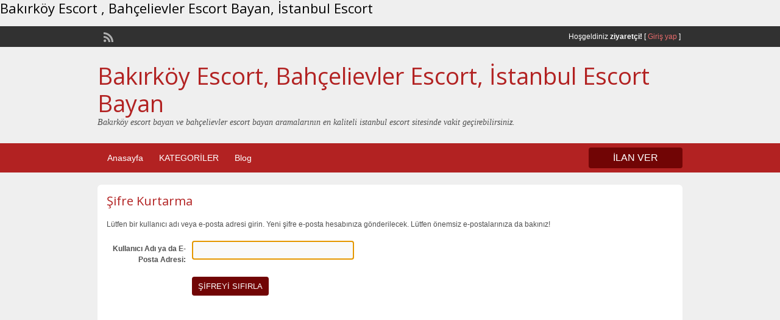

--- FILE ---
content_type: text/html; charset=UTF-8
request_url: http://www.istanbulgelisimsanat.com/password-recovery/
body_size: 7972
content:
<!DOCTYPE html>
<html lang="tr-TR">
<head>
	<meta charset="UTF-8">
	<meta name="viewport" content="width=device-width, initial-scale=1">
	<link rel="profile" href="http://gmpg.org/xfn/11">
	<meta name="google" value="notranslate"/>
    <meta name="robots" content="index, follow" />
	<title>Password Recovery | Bakırköy Escort, Bahçelievler Escort, İstanbul Escort Bayan</title>
    <h1>Bakırköy Escort , Bahçelievler Escort Bayan, İstanbul Escort</h1>
	
<!-- All in One SEO Pack 2.6 by Michael Torbert of Semper Fi Web Design[284,310] -->
<link rel="canonical" href="http://www.istanbulgelisimsanat.com/password-recovery/" />
<!-- /all in one seo pack -->
<link rel='dns-prefetch' href='//fonts.googleapis.com' />
<link rel='dns-prefetch' href='//s.w.org' />
<link rel="alternate" type="application/rss+xml" title="Bakırköy Escort, Bahçelievler Escort, İstanbul Escort Bayan &raquo; beslemesi" href="http://www.istanbulgelisimsanat.com/feed/" />
<link rel="alternate" type="application/rss+xml" title="Bakırköy Escort, Bahçelievler Escort, İstanbul Escort Bayan &raquo; yorum beslemesi" href="http://www.istanbulgelisimsanat.com/comments/feed/" />
		<script type="text/javascript">
			window._wpemojiSettings = {"baseUrl":"https:\/\/s.w.org\/images\/core\/emoji\/11\/72x72\/","ext":".png","svgUrl":"https:\/\/s.w.org\/images\/core\/emoji\/11\/svg\/","svgExt":".svg","source":{"concatemoji":"http:\/\/www.istanbulgelisimsanat.com\/wp-includes\/js\/wp-emoji-release.min.js?ver=4.9.26"}};
			!function(e,a,t){var n,r,o,i=a.createElement("canvas"),p=i.getContext&&i.getContext("2d");function s(e,t){var a=String.fromCharCode;p.clearRect(0,0,i.width,i.height),p.fillText(a.apply(this,e),0,0);e=i.toDataURL();return p.clearRect(0,0,i.width,i.height),p.fillText(a.apply(this,t),0,0),e===i.toDataURL()}function c(e){var t=a.createElement("script");t.src=e,t.defer=t.type="text/javascript",a.getElementsByTagName("head")[0].appendChild(t)}for(o=Array("flag","emoji"),t.supports={everything:!0,everythingExceptFlag:!0},r=0;r<o.length;r++)t.supports[o[r]]=function(e){if(!p||!p.fillText)return!1;switch(p.textBaseline="top",p.font="600 32px Arial",e){case"flag":return s([55356,56826,55356,56819],[55356,56826,8203,55356,56819])?!1:!s([55356,57332,56128,56423,56128,56418,56128,56421,56128,56430,56128,56423,56128,56447],[55356,57332,8203,56128,56423,8203,56128,56418,8203,56128,56421,8203,56128,56430,8203,56128,56423,8203,56128,56447]);case"emoji":return!s([55358,56760,9792,65039],[55358,56760,8203,9792,65039])}return!1}(o[r]),t.supports.everything=t.supports.everything&&t.supports[o[r]],"flag"!==o[r]&&(t.supports.everythingExceptFlag=t.supports.everythingExceptFlag&&t.supports[o[r]]);t.supports.everythingExceptFlag=t.supports.everythingExceptFlag&&!t.supports.flag,t.DOMReady=!1,t.readyCallback=function(){t.DOMReady=!0},t.supports.everything||(n=function(){t.readyCallback()},a.addEventListener?(a.addEventListener("DOMContentLoaded",n,!1),e.addEventListener("load",n,!1)):(e.attachEvent("onload",n),a.attachEvent("onreadystatechange",function(){"complete"===a.readyState&&t.readyCallback()})),(n=t.source||{}).concatemoji?c(n.concatemoji):n.wpemoji&&n.twemoji&&(c(n.twemoji),c(n.wpemoji)))}(window,document,window._wpemojiSettings);
		</script>
		<style type="text/css">
img.wp-smiley,
img.emoji {
	display: inline !important;
	border: none !important;
	box-shadow: none !important;
	height: 1em !important;
	width: 1em !important;
	margin: 0 .07em !important;
	vertical-align: -0.1em !important;
	background: none !important;
	padding: 0 !important;
}
</style>
<link rel='stylesheet' id='colorbox-css'  href='http://www.istanbulgelisimsanat.com/wp-content/themes/classipress/theme-framework/js/colorbox/colorbox.min.css?ver=1.6.1' type='text/css' media='all' />
<link rel='stylesheet' id='jquery-ui-style-css'  href='http://www.istanbulgelisimsanat.com/wp-content/themes/classipress/framework/styles/jquery-ui/jquery-ui.min.css?ver=1.11.2' type='text/css' media='all' />
<link rel='stylesheet' id='at-main-css'  href='http://www.istanbulgelisimsanat.com/wp-content/themes/classipress/style.css?ver=3.6.0' type='text/css' media='all' />
<link rel='stylesheet' id='at-color-css'  href='http://www.istanbulgelisimsanat.com/wp-content/themes/classipress/styles/red.css?ver=3.6.0' type='text/css' media='all' />
<!--[if IE 7]>
<link rel='stylesheet' id='at-ie7-css'  href='http://www.istanbulgelisimsanat.com/wp-content/themes/classipress/styles/ie7.css?ver=3.6.0' type='text/css' media='all' />
<![endif]-->
<!--[if IE 8]>
<link rel='stylesheet' id='at-ie8-css'  href='http://www.istanbulgelisimsanat.com/wp-content/themes/classipress/styles/ie8.css?ver=3.6.0' type='text/css' media='all' />
<![endif]-->
<link rel='stylesheet' id='dashicons-css'  href='http://www.istanbulgelisimsanat.com/wp-includes/css/dashicons.min.css?ver=4.9.26' type='text/css' media='all' />
<link rel='stylesheet' id='open-sans-css'  href='https://fonts.googleapis.com/css?family=Open+Sans%3A300italic%2C400italic%2C600italic%2C300%2C400%2C600&#038;subset=latin%2Clatin-ext&#038;ver=4.9.26' type='text/css' media='all' />
<script type='text/javascript'>
/* <![CDATA[ */
var validateL10n = {"required":"Gerekli Alanlar\u0131 Doldurunuz.","remote":"L\u00fctfen bu alan\u0131 d\u00fczeltiniz.","email":"L\u00fctfen ge\u00e7erli bir e-posta adresi giriniz.","url":"Ge\u00e7erli Bir URL Girin","date":"L\u00fctfen ge\u00e7erli bir tarih girin","dateISO":"L\u00fctfen (ISO) format\u0131nda ge\u00e7erli bir tarih giriniz.","number":"L\u00fctfen ge\u00e7erli bir say\u0131 girin.","digits":"L\u00fctfen Sadece Rakam Girin.","creditcard":"L\u00fctfen ge\u00e7erli bir kredi kart\u0131 numaras\u0131 giriniz.","equalTo":"L\u00fctfen ayn\u0131 de\u011feri tekrar giriniz.","maxlength":"L\u00fctfen {0} dan fazla karakter girmeyiniz.","minlength":"L\u00fctfen en az  {0} karekter Giriniz.","rangelength":"L\u00fctfen {0} ile {1} aras\u0131 uzunlukta bir de\u011fer giriniz.","range":"L\u00fctfen {0} ile {1} aras\u0131nda bir de\u011fer giriniz.","max":"L\u00fctfen {0} veya daha d\u00fc\u015f\u00fck bir de\u011fer giriniz.","min":"L\u00fctfen {0} veya daha b\u00fcy\u00fck bir de\u011fer girin."};
/* ]]> */
</script>
<script type='text/javascript'>
/* <![CDATA[ */
var classipress_params = {"appTaxTag":"ad_tag","require_images":"","ad_parent_posting":"yes","ad_currency":"$","currency_position":"left","home_url":"http:\/\/www.istanbulgelisimsanat.com\/","ajax_url":"\/wp-admin\/admin-ajax.php","nonce":"b336f7f849","text_processing":"\u0130\u015fleniyor...","text_require_images":"Please upload at least one image.","text_before_delete_ad":"Bu ilan\u0131 silmek istedi\u011finize emin misiniz?","text_mobile_navigation":"Y\u00f6n","loader":"http:\/\/www.istanbulgelisimsanat.com\/wp-content\/themes\/classipress\/images\/loader.gif","listing_id":"0"};
/* ]]> */
</script>

<script type='text/javascript'>
/* <![CDATA[ */
var AppThemes = {"ajaxurl":"\/wp-admin\/admin-ajax.php","current_url":"http:\/\/www.istanbulgelisimsanat.com\/password-recovery\/"};/* ]]> */
</script>
<script type='text/javascript' src='http://www.istanbulgelisimsanat.com/wp-admin/load-scripts.php?c=0&amp;load%5B%5D=jquery-core,jquery-migrate&amp;ver=4.9.26'></script>
<script type='text/javascript' src='http://www.istanbulgelisimsanat.com/wp-content/themes/classipress/framework/js/validate/jquery.validate.min.js?ver=1.15.0'></script>
<script type='text/javascript' src='http://www.istanbulgelisimsanat.com/wp-content/themes/classipress/framework/js/validate/jquery.validate-lang.js?ver=4.9.26'></script>
<script type='text/javascript' src='http://www.istanbulgelisimsanat.com/wp-content/themes/classipress/includes/js/tinynav.min.js?ver=1.1'></script>
<script type='text/javascript' src='http://www.istanbulgelisimsanat.com/wp-content/themes/classipress/theme-framework/js/footable/jquery.footable.min.js?ver=2.0.3'></script>
<script type='text/javascript' src='http://www.istanbulgelisimsanat.com/wp-content/themes/classipress/includes/js/theme-scripts.min.js?ver=3.6.0'></script>
<script type='text/javascript' src='http://www.istanbulgelisimsanat.com/wp-content/themes/classipress/theme-framework/js/colorbox/jquery.colorbox.min.js?ver=1.6.1'></script>
<link rel='https://api.w.org/' href='http://www.istanbulgelisimsanat.com/wp-json/' />
<link rel="EditURI" type="application/rsd+xml" title="RSD" href="http://www.istanbulgelisimsanat.com/xmlrpc.php?rsd" />
<link rel="wlwmanifest" type="application/wlwmanifest+xml" href="http://www.istanbulgelisimsanat.com/wp-includes/wlwmanifest.xml" /> 
<meta name="generator" content="WordPress 4.9.26" />
<link rel='shortlink' href='http://www.istanbulgelisimsanat.com/?p=16' />
<link rel="alternate" type="application/json+oembed" href="http://www.istanbulgelisimsanat.com/wp-json/oembed/1.0/embed?url=http%3A%2F%2Fwww.istanbulgelisimsanat.com%2Fpassword-recovery%2F" />
<link rel="alternate" type="text/xml+oembed" href="http://www.istanbulgelisimsanat.com/wp-json/oembed/1.0/embed?url=http%3A%2F%2Fwww.istanbulgelisimsanat.com%2Fpassword-recovery%2F&#038;format=xml" />
<link rel="shortcut icon" href="http://www.istanbulgelisimsanat.com/wp-content/themes/classipress/images/favicon.ico" />

	<meta name="generator" content="ClassiPress 3.6.0" />
<link rel="alternate" type="application/rss+xml" title="RSS 2.0" href="http://www.istanbulgelisimsanat.com/feed/?post_type=ad_listing">
<meta property="og:type" content="website" />
<meta property="og:locale" content="tr_TR" />
<meta property="og:site_name" content="Bakırköy Escort, Bahçelievler Escort, İstanbul Escort Bayan" />
<meta property="og:image" content="http://www.istanbulgelisimsanat.com/wp-content/themes/classipress/images/cp_logo_black.png" />
<meta property="og:url" content="http://www.istanbulgelisimsanat.com/password-recovery/" />
<meta property="og:title" content="Password Recovery" />
	<style type="text/css" id="cp-header-css">
			#logo h1 a,
		#logo h1 a:hover,
		#logo .description {
			color: ##666666;
		}
		
	</style>
	
    <style type="text/css">

		
					.content a:not(.cp-fixed-color):not(.selectBox) { color: #b22222; }
			#easyTooltip { background: #b22222; }
			.tags span { background: #b22222; }
			span.colour { color: #b22222; }
			.tags span:before { border-color: transparent #b22222 transparent transparent; }
		
					.header_top { background: #313131;  }
		
					.header_top .header_top_res p a { color: #e86b6b; }
		
					.header_top .header_top_res p { color: #ffffff;  }
		
		
					.header_menu, .footer_menu { background: #b22222; }
			ol.progtrckr li.progtrckr-done, ol.progtrckr li.progtrckr-todo { border-bottom-color: #b22222; }
		
					.btn_orange, .pages a, .pages span, .btn-topsearch, .tab-dashboard ul.tabnavig li a, .tab-dashboard ul.tabnavig li a.selected, .reports_form input[type="submit"] { color: #ffffff; }
		
					.btn_orange, .pages a, .pages span, .btn-topsearch,	.reports_form input[type="submit"] { background: #710505; }
			.tab-dashboard ul.tabnavig li a.selected { border-bottom: 1px solid #710505;background: #710505; }
			.tab-dashboard ul.tabnavig li a { background:  rgba(113, 5, 5, 0.6) ; }
			ol.progtrckr li.progtrckr-done:before { background: #710505; }
		
					.footer { background: #313131; }
		
					.footer_main_res div.column { color: #d05959; }
		
					.footer_main_res div.column h1, .footer_main_res div.column h2, .footer_main_res div.column h3 { color: #ffffff; }
		
					.footer_main_res div.column a, .footer_main_res div.column ul li a { color: #d07373; }
		
					.footer_main_res { width: 940px; }
			@media screen and (max-width: 860px) {
				.footer_main_res {
					width: 100%;
					overflow: hidden;
				}
				#footer .inner {
					float: left;
					width: 95%;
				}
			}
		
					.footer_main_res div.column { width: 200px; }
			@media screen and (max-width: 860px) {
				.footer_main_res div.column {
					float: left;
					width: 95%;
				}
			}
		
	</style>
</head>

<body class="page-template page-template-tpl-password-recovery page-template-tpl-password-recovery-php page page-id-16">

	
	<div class="container">

		
				
<div class="header">

	<div class="header_top">

		<div class="header_top_res">

			<p>
				
			Hoşgeldiniz <strong>ziyaretçi!</strong> [

			
			<a href="http://www.istanbulgelisimsanat.com/login/">Giriş yap</a> ]&nbsp;

		
				<a href="http://www.istanbulgelisimsanat.com/feed/?post_type=ad_listing" class="dashicons-before srvicon rss-icon" target="_blank" title="RSS Akışı"></a>

				
							</p>

		</div><!-- /header_top_res -->

	</div><!-- /header_top -->


	<div class="header_main">

		<div class="header_main_bg">

			<div class="header_main_res">

				<div id="logo">

											<h1 class="site-title">
							<a href="http://www.istanbulgelisimsanat.com/" title="Bakırköy Escort, Bahçelievler Escort, İstanbul Escort Bayan" rel="home">
								Bakırköy Escort, Bahçelievler Escort, İstanbul Escort Bayan							</a>
						</h1>
																<div class="description">Bakırköy escort bayan ve bahçelievler escort bayan aramalarının en kaliteli istanbul escort sitesinde vakit geçirebilirsiniz.</div>
					
				</div><!-- /logo -->

				<div class="adblock">
									</div><!-- /adblock -->

				<div class="clr"></div>

			</div><!-- /header_main_res -->

		</div><!-- /header_main_bg -->

	</div><!-- /header_main -->


	<div class="header_menu">

		<div class="header_menu_res">

			<ul id="menu-header" class="menu"><li id="menu-item-24" class="menu-item menu-item-type-custom menu-item-object-custom menu-item-home menu-item-24"><a href="http://www.istanbulgelisimsanat.com/">Anasayfa</a></li>
<li id="menu-item-25" class="menu-item menu-item-type-post_type menu-item-object-page menu-item-25"><a href="http://www.istanbulgelisimsanat.com/categories/">KATEGORİLER</a><div class="adv_categories" id="adv_categories"><div class="catcol first"><ul class="maincat-list"><li class="maincat cat-item-121"><a href="http://www.istanbulgelisimsanat.com/escort-category/anal/" title="">Anal</a>  </li>
<li class="maincat cat-item-120"><a href="http://www.istanbulgelisimsanat.com/escort-category/anal-escort/" title="">Anal Escort</a>  </li>
<li class="maincat cat-item-122"><a href="http://www.istanbulgelisimsanat.com/escort-category/anal-escort-bayan/" title="">Anal Escort Bayan</a>  </li>
<li class="maincat cat-item-9"><a href="http://www.istanbulgelisimsanat.com/escort-category/arnavutkoy/" title="">Arnavutköy</a>  </li>
<li class="maincat cat-item-2"><a href="http://www.istanbulgelisimsanat.com/escort-category/arnavutkoy-escort/" title="">Arnavutköy Escort</a>  </li>
<li class="maincat cat-item-8"><a href="http://www.istanbulgelisimsanat.com/escort-category/arnavutkoy-escort-bayan/" title="">Arnavutköy Escort Bayan</a>  </li>
<li class="maincat cat-item-124"><a href="http://www.istanbulgelisimsanat.com/escort-category/atakoy/" title="">Ataköy</a>  </li>
<li class="maincat cat-item-125"><a href="http://www.istanbulgelisimsanat.com/escort-category/atakoy-escort/" title="">Ataköy Escort</a>  </li>
<li class="maincat cat-item-127"><a href="http://www.istanbulgelisimsanat.com/escort-category/atakoy-escort-bayan/" title="">Ataköy Escort Bayan</a>  </li>
<li class="maincat cat-item-11"><a href="http://www.istanbulgelisimsanat.com/escort-category/avcilar/" title="">Avcılar</a>  </li>
<li class="maincat cat-item-12"><a href="http://www.istanbulgelisimsanat.com/escort-category/avcilar-escort/" title="">Avcılar Escort</a>  </li>
<li class="maincat cat-item-14"><a href="http://www.istanbulgelisimsanat.com/escort-category/avcilar-escort-bayan/" title="">Avcılar Escort Bayan</a>  </li>
<li class="maincat cat-item-15"><a href="http://www.istanbulgelisimsanat.com/escort-category/avcilar-eskort/" title="">Avcılar Eskort</a>  </li>
<li class="maincat cat-item-115"><a href="http://www.istanbulgelisimsanat.com/escort-category/avrupa-yakasi/" title="">Avrupa Yakası</a>  </li>
<li class="maincat cat-item-112"><a href="http://www.istanbulgelisimsanat.com/escort-category/avrupa-yakasi-escort/" title="">Avrupa Yakası Escort</a>  </li>
<li class="maincat cat-item-114"><a href="http://www.istanbulgelisimsanat.com/escort-category/avrupa-yakasi-escort-bayan/" title="">Avrupa Yakası Escort Bayan</a>  </li>
<li class="maincat cat-item-20"><a href="http://www.istanbulgelisimsanat.com/escort-category/bagcilar/" title="">Bağcılar</a>  </li>
<li class="maincat cat-item-17"><a href="http://www.istanbulgelisimsanat.com/escort-category/bagcilar-escort/" title="">Bağcılar Escort</a>  </li>
<li class="maincat cat-item-19"><a href="http://www.istanbulgelisimsanat.com/escort-category/bagcilar-escort-bayan/" title="">Bağcılar Escort Bayan</a>  </li>
<li class="maincat cat-item-24"><a href="http://www.istanbulgelisimsanat.com/escort-category/bahcelievler/" title="">Bahçelievler</a>  </li>
<li class="maincat cat-item-21"><a href="http://www.istanbulgelisimsanat.com/escort-category/bahcelievler-escort/" title="">Bahçelievler Escort</a>  </li>
<li class="maincat cat-item-307"><a href="http://www.istanbulgelisimsanat.com/escort-category/bahcelievler-escort-2/" title="">bahcelievler escort</a>  </li>
<li class="maincat cat-item-22"><a href="http://www.istanbulgelisimsanat.com/escort-category/bahcelievler-escort-bayan/" title="">Bahçelievler Escort Bayan</a>  </li>
<li class="maincat cat-item-83"><a href="http://www.istanbulgelisimsanat.com/escort-category/bahcesehir/" title="">Bahçeşehir</a>  </li>
<li class="maincat cat-item-85"><a href="http://www.istanbulgelisimsanat.com/escort-category/bahcesehir-escort/" title="">Bahçeşehir Escort</a>  </li>
<li class="maincat cat-item-86"><a href="http://www.istanbulgelisimsanat.com/escort-category/bahcesehir-escort-bayan/" title="">Bahçeşehir Escort Bayan</a>  </li>
<li class="maincat cat-item-306"><a href="http://www.istanbulgelisimsanat.com/escort-category/bakirkoy-escort-2/" title="">bakirkoy escort</a>  </li>
<li class="maincat cat-item-25"><a href="http://www.istanbulgelisimsanat.com/escort-category/bakirkoy/" title="">Bakırköy</a>  </li>
<li class="maincat cat-item-26"><a href="http://www.istanbulgelisimsanat.com/escort-category/bakirkoy-escort/" title="">Bakırköy Escort</a>  </li>
<li class="maincat cat-item-27"><a href="http://www.istanbulgelisimsanat.com/escort-category/bakirkoy-escort-bayan/" title="">Bakırköy Escort Bayan</a>  </li>
<li class="maincat cat-item-31"><a href="http://www.istanbulgelisimsanat.com/escort-category/basaksehir/" title="">Başakşehir</a>  </li>
<li class="maincat cat-item-30"><a href="http://www.istanbulgelisimsanat.com/escort-category/basaksehir-escort/" title="">Başakşehir Escort</a>  </li>
<li class="maincat cat-item-32"><a href="http://www.istanbulgelisimsanat.com/escort-category/basaksehir-escort-bayan/" title="">Başakşehir Escort Bayan</a>  </li>
<li class="maincat cat-item-33"><a href="http://www.istanbulgelisimsanat.com/escort-category/bayrampasa/" title="">Bayrampaşa</a>  </li>
<li class="maincat cat-item-35"><a href="http://www.istanbulgelisimsanat.com/escort-category/bayrampasa-escort/" title="">Bayrampaşa Escort</a>  </li>
<li class="maincat cat-item-36"><a href="http://www.istanbulgelisimsanat.com/escort-category/bayrampasa-escort-bayan/" title="">Bayrampaşa Escort Bayan</a>  </li>
<li class="maincat cat-item-37"><a href="http://www.istanbulgelisimsanat.com/escort-category/besiktas/" title="">Beşiktaş</a>  </li>
<li class="maincat cat-item-40"><a href="http://www.istanbulgelisimsanat.com/escort-category/besiktas-escort/" title="">Beşiktaş Escort</a>  </li>
<li class="maincat cat-item-39"><a href="http://www.istanbulgelisimsanat.com/escort-category/besiktas-escort-bayan/" title="">Beşiktaş Escort Bayan</a>  </li>
<li class="maincat cat-item-41"><a href="http://www.istanbulgelisimsanat.com/escort-category/beylikduzu/" title="">Beylikdüzü</a>  </li>
<li class="maincat cat-item-44"><a href="http://www.istanbulgelisimsanat.com/escort-category/beylikduzu-escort/" title="">Beylikdüzü Escort</a>  </li>
<li class="maincat cat-item-43"><a href="http://www.istanbulgelisimsanat.com/escort-category/beylikduzu-escort-bayan/" title="">Beylikdüzü Escort Bayan</a>  </li>
<li class="maincat cat-item-45"><a href="http://www.istanbulgelisimsanat.com/escort-category/beyoglu/" title="">Beyoğlu</a>  </li>
<li class="maincat cat-item-46"><a href="http://www.istanbulgelisimsanat.com/escort-category/beyoglu-escort/" title="">Beyoğlu Escort</a>  </li>
<li class="maincat cat-item-48"><a href="http://www.istanbulgelisimsanat.com/escort-category/beyoglu-escort-bayan/" title="">Beyoğlu Escort Bayan</a>  </li>
<li class="maincat cat-item-53"><a href="http://www.istanbulgelisimsanat.com/escort-category/buyukcekmece/" title="">Büyükçekmece</a>  </li>
<li class="maincat cat-item-55"><a href="http://www.istanbulgelisimsanat.com/escort-category/buyukcekmece-escort/" title="">Büyükçekmece Escort</a>  </li>
<li class="maincat cat-item-56"><a href="http://www.istanbulgelisimsanat.com/escort-category/buyukcekmece-escort-bayan/" title="">Büyükçekmece Escort Bayan</a>  </li>
<li class="maincat cat-item-65"><a href="http://www.istanbulgelisimsanat.com/escort-category/capa/" title="">Çapa</a>  </li>
<li class="maincat cat-item-66"><a href="http://www.istanbulgelisimsanat.com/escort-category/capa-escort/" title="">Çapa Escort</a>  </li>
<li class="maincat cat-item-68"><a href="http://www.istanbulgelisimsanat.com/escort-category/capa-escort-bayan/" title="">Çapa Escort Bayan</a>  </li>
</ul>
</div><!-- /catcol -->
<div class="catcol"><ul class="maincat-list"><li class="maincat cat-item-123"><a href="http://www.istanbulgelisimsanat.com/escort-category/escort-anal/" title="">Escort Anal</a>  </li>
<li class="maincat cat-item-10"><a href="http://www.istanbulgelisimsanat.com/escort-category/escort-arnavutkoy/" title="">Escort Arnavutköy</a>  </li>
<li class="maincat cat-item-126"><a href="http://www.istanbulgelisimsanat.com/escort-category/escort-atakoy/" title="">Escort Ataköy</a>  </li>
<li class="maincat cat-item-13"><a href="http://www.istanbulgelisimsanat.com/escort-category/escort-avcilar/" title="">Escort Avcılar</a>  </li>
<li class="maincat cat-item-113"><a href="http://www.istanbulgelisimsanat.com/escort-category/escort-avrupa-yakasi/" title="">Escort Avrupa Yakası</a>  </li>
<li class="maincat cat-item-18"><a href="http://www.istanbulgelisimsanat.com/escort-category/escort-bagcilar/" title="">Escort Bağcılar</a>  </li>
<li class="maincat cat-item-23"><a href="http://www.istanbulgelisimsanat.com/escort-category/escort-bahcelievler/" title="">Escort Bahçelievler</a>  </li>
<li class="maincat cat-item-84"><a href="http://www.istanbulgelisimsanat.com/escort-category/escort-bahcesehir/" title="">Escort Bahçeşehir</a>  </li>
<li class="maincat cat-item-28"><a href="http://www.istanbulgelisimsanat.com/escort-category/escort-bakirkoy/" title="">Escort Bakırköy</a>  </li>
<li class="maincat cat-item-29"><a href="http://www.istanbulgelisimsanat.com/escort-category/escort-basaksehir/" title="">Escort Başakşehir</a>  </li>
<li class="maincat cat-item-16"><a href="http://www.istanbulgelisimsanat.com/escort-category/escort-bayan/" title="">Escort bayan</a>  </li>
<li class="maincat cat-item-152"><a href="http://www.istanbulgelisimsanat.com/escort-category/escort-bayanlar/" title="">Escort Bayanlar</a>  </li>
<li class="maincat cat-item-34"><a href="http://www.istanbulgelisimsanat.com/escort-category/escort-bayrampasa/" title="">Escort Bayrampaşa</a>  </li>
<li class="maincat cat-item-38"><a href="http://www.istanbulgelisimsanat.com/escort-category/escort-besiktas/" title="">Escort Beşiktaş</a>  </li>
<li class="maincat cat-item-42"><a href="http://www.istanbulgelisimsanat.com/escort-category/escort-beylikduzu/" title="">Escort Beylikdüzü</a>  </li>
<li class="maincat cat-item-47"><a href="http://www.istanbulgelisimsanat.com/escort-category/escort-beyoglu/" title="">Escort Beyoğlu</a>  </li>
<li class="maincat cat-item-54"><a href="http://www.istanbulgelisimsanat.com/escort-category/escort-buyukcekmece/" title="">Escort Büyükçekmece</a>  </li>
<li class="maincat cat-item-67"><a href="http://www.istanbulgelisimsanat.com/escort-category/escort-capa/" title="">Escort Çapa</a>  </li>
<li class="maincat cat-item-59"><a href="http://www.istanbulgelisimsanat.com/escort-category/escort-esenyurt/" title="">Escort Esenyurt</a>  </li>
<li class="maincat cat-item-62"><a href="http://www.istanbulgelisimsanat.com/escort-category/escort-fatih/" title="">Escort Fatih</a>  </li>
<li class="maincat cat-item-71"><a href="http://www.istanbulgelisimsanat.com/escort-category/escort-findikzade/" title="">Escort Fındıkzade</a>  </li>
<li class="maincat cat-item-105"><a href="http://www.istanbulgelisimsanat.com/escort-category/escort-halkali/" title="">Escort Halkalı</a>  </li>
<li class="maincat cat-item-118"><a href="http://www.istanbulgelisimsanat.com/escort-category/escort-istanbul/" title="">Escort İstanbul</a>  </li>
<li class="maincat cat-item-81"><a href="http://www.istanbulgelisimsanat.com/escort-category/escort-kayasehir/" title="">Escort Kayaşehir</a>  </li>
<li class="maincat cat-item-132"><a href="http://www.istanbulgelisimsanat.com/escort-category/escort-lezbiyen/" title="">Escort Lezbiyen</a>  </li>
<li class="maincat cat-item-97"><a href="http://www.istanbulgelisimsanat.com/escort-category/escort-mecidiyekoy/" title="">Escort Mecidiyeköy</a>  </li>
<li class="maincat cat-item-136"><a href="http://www.istanbulgelisimsanat.com/escort-category/escort-merter/" title="">Escort Merter</a>  </li>
<li class="maincat cat-item-93"><a href="http://www.istanbulgelisimsanat.com/escort-category/escort-nisantasi/" title="">Escort Nişantaşı</a>  </li>
<li class="maincat cat-item-146"><a href="http://www.istanbulgelisimsanat.com/escort-category/escort-olgun/" title="">Escort Olgun</a>  </li>
<li class="maincat cat-item-77"><a href="http://www.istanbulgelisimsanat.com/escort-category/escort-rus/" title="">Escort Rus</a>  </li>
<li class="maincat cat-item-101"><a href="http://www.istanbulgelisimsanat.com/escort-category/escort-sisli/" title="">Escort Şişli</a>  </li>
<li class="maincat cat-item-89"><a href="http://www.istanbulgelisimsanat.com/escort-category/escort-sultangazi/" title="">Escort Sultangazi</a>  </li>
<li class="maincat cat-item-155"><a href="http://www.istanbulgelisimsanat.com/escort-category/escort-suriyeli/" title="">Escort Suriyeli</a>  </li>
<li class="maincat cat-item-51"><a href="http://www.istanbulgelisimsanat.com/escort-category/escort-taksim/" title="">Escort Taksim</a>  </li>
<li class="maincat cat-item-141"><a href="http://www.istanbulgelisimsanat.com/escort-category/escort-yasli/" title="">Escort Yaşlı</a>  </li>
<li class="maincat cat-item-57"><a href="http://www.istanbulgelisimsanat.com/escort-category/esenyurt/" title="">Esenyurt</a>  </li>
<li class="maincat cat-item-58"><a href="http://www.istanbulgelisimsanat.com/escort-category/esenyurt-escort/" title="">Esenyurt Escort</a>  </li>
<li class="maincat cat-item-60"><a href="http://www.istanbulgelisimsanat.com/escort-category/esenyurt-escort-bayan/" title="">Esenyurt Escort Bayan</a>  </li>
<li class="maincat cat-item-61"><a href="http://www.istanbulgelisimsanat.com/escort-category/fatih/" title="">Fatih</a>  </li>
<li class="maincat cat-item-64"><a href="http://www.istanbulgelisimsanat.com/escort-category/fatih-escort/" title="">Fatih Escort</a>  </li>
<li class="maincat cat-item-63"><a href="http://www.istanbulgelisimsanat.com/escort-category/fatih-escort-bayan/" title="">Fatih Escort bayan</a>  </li>
<li class="maincat cat-item-69"><a href="http://www.istanbulgelisimsanat.com/escort-category/findikzade/" title="">Fındıkzade</a>  </li>
<li class="maincat cat-item-70"><a href="http://www.istanbulgelisimsanat.com/escort-category/findikzade-escort/" title="">Fındıkzade Escort</a>  </li>
<li class="maincat cat-item-72"><a href="http://www.istanbulgelisimsanat.com/escort-category/findikzade-escort-bayan/" title="">Fındıkzade Escort Bayan</a>  </li>
<li class="maincat cat-item-103"><a href="http://www.istanbulgelisimsanat.com/escort-category/halkali/" title="">Halkalı</a>  </li>
<li class="maincat cat-item-104"><a href="http://www.istanbulgelisimsanat.com/escort-category/halkali-escort/" title="">Halkalı Escort</a>  </li>
<li class="maincat cat-item-106"><a href="http://www.istanbulgelisimsanat.com/escort-category/halkali-escort-bayan/" title="">Halkalı Escort Bayan</a>  </li>
<li class="maincat cat-item-129"><a href="http://www.istanbulgelisimsanat.com/escort-category/ikitelli/" title="">İkitelli</a>  </li>
<li class="maincat cat-item-128"><a href="http://www.istanbulgelisimsanat.com/escort-category/ikitelli-escort/" title="">İkitelli Escort</a>  </li>
<li class="maincat cat-item-116"><a href="http://www.istanbulgelisimsanat.com/escort-category/istanbul/" title="">İstanbul</a>  </li>
<li class="maincat cat-item-117"><a href="http://www.istanbulgelisimsanat.com/escort-category/istanbul-escort/" title="">İstanbul Escort</a>  </li>
</ul>
</div><!-- /catcol -->
<div class="catcol"><ul class="maincat-list"><li class="maincat cat-item-119"><a href="http://www.istanbulgelisimsanat.com/escort-category/istanbul-escort-bayan/" title="">İstanbul Escort Bayan</a>  </li>
<li class="maincat cat-item-79"><a href="http://www.istanbulgelisimsanat.com/escort-category/kayasehir/" title="">Kayaşehir</a>  </li>
<li class="maincat cat-item-80"><a href="http://www.istanbulgelisimsanat.com/escort-category/kayasehir-escort/" title="">Kayaşehir Escort</a>  </li>
<li class="maincat cat-item-82"><a href="http://www.istanbulgelisimsanat.com/escort-category/kayasehir-escort-bayan/" title="">Kayaşehir Escort bayan</a>  </li>
<li class="maincat cat-item-130"><a href="http://www.istanbulgelisimsanat.com/escort-category/lezbiyen/" title="">Lezbiyen</a>  </li>
<li class="maincat cat-item-131"><a href="http://www.istanbulgelisimsanat.com/escort-category/lezbiyen-escort/" title="">Lezbiyen Escort</a>  </li>
<li class="maincat cat-item-137"><a href="http://www.istanbulgelisimsanat.com/escort-category/masoz/" title="">Masöz</a>  </li>
<li class="maincat cat-item-138"><a href="http://www.istanbulgelisimsanat.com/escort-category/masoz-escort/" title="">Masöz Escort</a>  </li>
<li class="maincat cat-item-139"><a href="http://www.istanbulgelisimsanat.com/escort-category/masoz-escort-bayan/" title="">Masöz Escort Bayan</a>  </li>
<li class="maincat cat-item-73"><a href="http://www.istanbulgelisimsanat.com/escort-category/mature/" title="">Mature</a>  </li>
<li class="maincat cat-item-74"><a href="http://www.istanbulgelisimsanat.com/escort-category/mature-escort/" title="">Mature Escort</a>  </li>
<li class="maincat cat-item-95"><a href="http://www.istanbulgelisimsanat.com/escort-category/mecidiyekoy/" title="">Mecidiyeköy</a>  </li>
<li class="maincat cat-item-96"><a href="http://www.istanbulgelisimsanat.com/escort-category/mecidiyekoy-escort/" title="">Mecidiyeköy Escort</a>  </li>
<li class="maincat cat-item-98"><a href="http://www.istanbulgelisimsanat.com/escort-category/mecidiyekoy-escort-bayan/" title="">Mecidiyeköy Escort Bayan</a>  </li>
<li class="maincat cat-item-133"><a href="http://www.istanbulgelisimsanat.com/escort-category/merter/" title="">Merter</a>  </li>
<li class="maincat cat-item-134"><a href="http://www.istanbulgelisimsanat.com/escort-category/merter-escort/" title="">Merter Escort</a>  </li>
<li class="maincat cat-item-135"><a href="http://www.istanbulgelisimsanat.com/escort-category/merter-escort-bayan/" title="">Merter Escort Bayan</a>  </li>
<li class="maincat cat-item-91"><a href="http://www.istanbulgelisimsanat.com/escort-category/nisantasi/" title="">Nişantaşı</a>  </li>
<li class="maincat cat-item-92"><a href="http://www.istanbulgelisimsanat.com/escort-category/nisantasi-escort/" title="">Nişantaşı Escort</a>  </li>
<li class="maincat cat-item-94"><a href="http://www.istanbulgelisimsanat.com/escort-category/nisantasi-escort-bayan/" title="">Nişantaşı Escort Bayan</a>  </li>
<li class="maincat cat-item-143"><a href="http://www.istanbulgelisimsanat.com/escort-category/olgun/" title="">Olgun</a>  </li>
<li class="maincat cat-item-144"><a href="http://www.istanbulgelisimsanat.com/escort-category/olgun-escort/" title="">Olgun Escort</a>  </li>
<li class="maincat cat-item-145"><a href="http://www.istanbulgelisimsanat.com/escort-category/olgun-escort-bayan/" title="">Olgun Escort Bayan</a>  </li>
<li class="maincat cat-item-111"><a href="http://www.istanbulgelisimsanat.com/escort-category/otele-gelen-escort/" title="">Otele Gelen Escort</a>  </li>
<li class="maincat cat-item-75"><a href="http://www.istanbulgelisimsanat.com/escort-category/rus/" title="">Rus</a>  </li>
<li class="maincat cat-item-76"><a href="http://www.istanbulgelisimsanat.com/escort-category/rus-escort/" title="">Rus Escort</a>  </li>
<li class="maincat cat-item-78"><a href="http://www.istanbulgelisimsanat.com/escort-category/rus-escort-bayan/" title="">Rus Escort Bayan</a>  </li>
<li class="maincat cat-item-99"><a href="http://www.istanbulgelisimsanat.com/escort-category/sisli/" title="">Şişli</a>  </li>
<li class="maincat cat-item-100"><a href="http://www.istanbulgelisimsanat.com/escort-category/sisli-escort/" title="">Şişli Escort</a>  </li>
<li class="maincat cat-item-102"><a href="http://www.istanbulgelisimsanat.com/escort-category/sisli-escort-bayan/" title="">Şişli Escort Bayan</a>  </li>
<li class="maincat cat-item-87"><a href="http://www.istanbulgelisimsanat.com/escort-category/sultangazi/" title="">Sultangazi</a>  </li>
<li class="maincat cat-item-88"><a href="http://www.istanbulgelisimsanat.com/escort-category/sultangazi-escort/" title="">Sultangazi Escort</a>  </li>
<li class="maincat cat-item-90"><a href="http://www.istanbulgelisimsanat.com/escort-category/sultangazi-escort-bayan/" title="">Sultangazi Escort Bayan</a>  </li>
<li class="maincat cat-item-153"><a href="http://www.istanbulgelisimsanat.com/escort-category/suriyeli/" title="">Suriyeli</a>  </li>
<li class="maincat cat-item-154"><a href="http://www.istanbulgelisimsanat.com/escort-category/suriyeli-escort/" title="">Suriyeli Escort</a>  </li>
<li class="maincat cat-item-156"><a href="http://www.istanbulgelisimsanat.com/escort-category/suriyeli-escort-bayan/" title="">Suriyeli Escort Bayan</a>  </li>
<li class="maincat cat-item-49"><a href="http://www.istanbulgelisimsanat.com/escort-category/taksim/" title="">Taksim</a>  </li>
<li class="maincat cat-item-50"><a href="http://www.istanbulgelisimsanat.com/escort-category/taksim-escort/" title="">Taksim Escort</a>  </li>
<li class="maincat cat-item-52"><a href="http://www.istanbulgelisimsanat.com/escort-category/taksim-escort-bayan/" title="">Taksim Escort Bayan</a>  </li>
<li class="maincat cat-item-149"><a href="http://www.istanbulgelisimsanat.com/escort-category/tesetturlu/" title="">Tesettürlü</a>  </li>
<li class="maincat cat-item-150"><a href="http://www.istanbulgelisimsanat.com/escort-category/tesetturlu-escort/" title="">Tesettürlü Escort</a>  </li>
<li class="maincat cat-item-147"><a href="http://www.istanbulgelisimsanat.com/escort-category/turbanli/" title="">Türbanlı</a>  </li>
<li class="maincat cat-item-148"><a href="http://www.istanbulgelisimsanat.com/escort-category/turbanli-escort/" title="">Türbanlı Escort</a>  </li>
<li class="maincat cat-item-151"><a href="http://www.istanbulgelisimsanat.com/escort-category/ucuz-escort/" title="">Ucuz Escort</a>  </li>
<li class="maincat cat-item-109"><a href="http://www.istanbulgelisimsanat.com/escort-category/vip-escort/" title="">Vip Escort</a>  </li>
<li class="maincat cat-item-110"><a href="http://www.istanbulgelisimsanat.com/escort-category/vip-escort-bayan/" title="">Vip Escort Bayan</a>  </li>
<li class="maincat cat-item-142"><a href="http://www.istanbulgelisimsanat.com/escort-category/yasli/" title="">Yaşlı</a>  </li>
<li class="maincat cat-item-140"><a href="http://www.istanbulgelisimsanat.com/escort-category/yasli-escort/" title="">Yaşlı Escort</a>  </li>
<li class="maincat cat-item-107"><a href="http://www.istanbulgelisimsanat.com/escort-category/zenci-escort/" title="">Zenci Escort</a>  </li>
<li class="maincat cat-item-108"><a href="http://www.istanbulgelisimsanat.com/escort-category/zenci-escort-bayan/" title="">Zenci Escort Bayan</a>  </li>
</ul>
</div><!-- /catcol -->
</div></li>
<li id="menu-item-26" class="menu-item menu-item-type-post_type menu-item-object-page menu-item-26"><a href="http://www.istanbulgelisimsanat.com/blog/">Blog</a></li>
</ul>
			<a href="http://www.istanbulgelisimsanat.com/create-listing/" class="obtn btn_orange">İLAN VER</a>

			<div class="clr"></div>

		</div><!-- /header_menu_res -->

	</div><!-- /header_menu -->

</div><!-- /header -->
		
		

		

<div class="content">

	<div class="content_botbg">

		<div class="content_res">

			<!-- full block -->
			<div class="shadowblock_out">

				<div class="shadowblock">

					<h2 class="dotted"><span class="colour">Şifre Kurtarma</span></h2>

					
					<p>Lütfen bir kullanıcı adı veya e-posta adresi girin. Yeni şifre e-posta hesabınıza gönderilecek. Lütfen önemsiz e-postalarınıza da bakınız!</p>

					<div class="left-box">

						<form action="http://www.istanbulgelisimsanat.com/password-recovery/" method="post" class="loginform password-recovery-form" name="lostpassform" id="lostpasswordform">

							<p>
								<label for="login_username">Kullanıcı Adı ya da E-Posta Adresi:</label>
								<input type="text" class="text required" name="user_login" id="login_username" />
							</p>

							<div id="checksave">
																<p class="submit"><input type="submit" class="btn_orange" name="lostpass" id="lostpass" value="Şifreyi Sıfırla" tabindex="100" /></p>
							</div>

							<!-- autofocus the field -->
							<script type="text/javascript">try{document.getElementById('login_username').focus();}catch(e){}</script>

						</form>

					</div>

					<div class="right-box">

					</div><!-- /right-box -->

					<div class="clr"></div>

				</div><!-- /shadowblock -->

			</div><!-- /shadowblock_out -->

		</div><!-- /content_res -->

	</div><!-- /content_botbg -->

</div><!-- /content -->

				<div class="footer">
	<div class="footer_menu">
		<div class="footer_menu_res">
						<div class="clr"></div>
		</div><!-- /footer_menu_res -->
	</div><!-- /footer_menu -->
	<div class="footer_main">
		<div class="footer_main_res">
			<div class="dotted">
					 <!-- no dynamic sidebar so don't do anything --> 					<div class="clr"></div>
			</div><!-- /dotted -->
			<p>&copy; 2026 Bakırköy Escort, Bahçelievler Escort, İstanbul Escort Bayan. Tüm Hakları Saklıdır.</p>
									<div class="clr"></div>
		</div><!-- /footer_main_res -->
	</div><!-- /footer_main -->
</div><!-- /footer -->

<div style="display: none;">
<a href="http://www.oclamor.com/" title="halkalı escort">halkalı escort</a>
<a href="http://www.meyvidal.com/" title="avrupa yakası escort">avrupa yakası escort</a>
<a href="http://www.istanbulviva.com/" title="şişli escort">şişli escort</a>
<a href="http://www.lithree.com/" title="avcılar escort">avcılar escort</a>
<a href="http://blackmoth.org/" title="esenyurt escort">esenyurt escort</a>
<a href="http://toopla.com/" title="beylikdüzü escort">beylikdüzü escort</a>
<a href="http://www.aduzav.com/" title="mecidiyeköy escort">mecidiyeköy escort</a>
<a href="http://igume.com/" title="beylikdüzü escort">beylikdüzü escort</a>
<a href="http://www.vidsgal.com/" title="şirinevler escort">şirinevler escort</a>
<a href="http://nattsumi.com/" title="beylikdüzü escort">beylikdüzü escort</a>
<a href="http://martiajans.com/" title="bakırköy escort">bakırköy escort</a>
<a href="http://www.amiden.com/" title="esenyurt escort">esenyurt escort</a>
<a href="http://www.vyrec.com/" title="esenyurt escort">esenyurt escort</a>
<a href="http://www.rusigry.com/" title="avcılar escort">avcılar escort</a>
<a href="http://ngoimaurovi.com/" title="avcılar escort">avcılar escort</a>
<a href="http://escorthanem.net/" title="beylikdüzü escort">beylikdüzü escort</a>
<a href="http://tirnakdunya.com/" title="istanbul escort">istanbul escort</a>
<a href="http://www.istanbulsondaj.net/" title="istanbul escort">istanbul escort</a>
<a href="http://www.istanbularsaofis.com/" title="ataköy escort">ataköy escort</a>
<a href="http://esenyurtrehber.com/" title="esenyurt escort">esenyurt escort</a>
<a href="http://avcilaresc.com/" title="avcılar escort">avcılar escort</a>
</div>			
	</div><!-- /container -->

	
<script type='text/javascript'>
/* <![CDATA[ */
var uiAutocompleteL10n = {"noResults":"Hi\u00e7bir sonu\u00e7 bulunamad\u0131.","oneResult":"1 sonu\u00e7 bulundu. Dola\u015fmak i\u00e7in yukar\u0131 ve a\u015fa\u011f\u0131 oklar\u0131 kullan\u0131n.","manyResults":"%d sonu\u00e7 bulundu. Dola\u015fmak i\u00e7in yukar\u0131 ve a\u015fa\u011f\u0131 oklar\u0131 kullan\u0131n.","itemSelected":"\u00d6ge se\u00e7ildi."};/* ]]> */
</script>
<script type='text/javascript' src='http://www.istanbulgelisimsanat.com/wp-admin/load-scripts.php?c=0&amp;load%5B%5D=jquery-ui-core,jquery-ui-widget,jquery-ui-position,jquery-ui-menu,wp-a11y,jquery-ui-autocomplete,jquery-ui-mouse,jquery-ui-slide&amp;load%5B%5D=r,wp-embed&amp;ver=4.9.26'></script>

	
<script defer src="https://static.cloudflareinsights.com/beacon.min.js/vcd15cbe7772f49c399c6a5babf22c1241717689176015" integrity="sha512-ZpsOmlRQV6y907TI0dKBHq9Md29nnaEIPlkf84rnaERnq6zvWvPUqr2ft8M1aS28oN72PdrCzSjY4U6VaAw1EQ==" data-cf-beacon='{"version":"2024.11.0","token":"83374f5b941145f6b0629b7143506ed6","r":1,"server_timing":{"name":{"cfCacheStatus":true,"cfEdge":true,"cfExtPri":true,"cfL4":true,"cfOrigin":true,"cfSpeedBrain":true},"location_startswith":null}}' crossorigin="anonymous"></script>
</body>

</html>
<h1>Bakırköy Escort</h1>